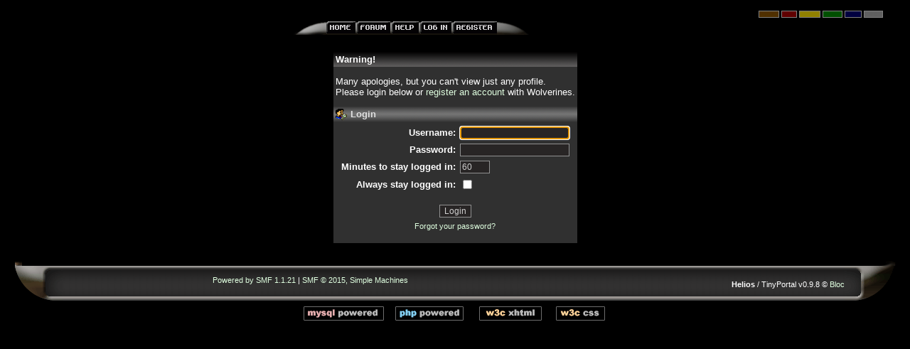

--- FILE ---
content_type: text/html; charset=ISO-8859-1
request_url: http://www.thewolverines.net/forums/index.php?action=profile;u=146
body_size: 3456
content:
                                                                                                                                <script>
  (function(i,s,o,g,r,a,m){i['GoogleAnalyticsObject']=r;i[r]=i[r]||function(){
  (i[r].q=i[r].q||[]).push(arguments)},i[r].l=1*new Date();a=s.createElement(o),
  m=s.getElementsByTagName(o)[0];a.async=1;a.src=g;m.parentNode.insertBefore(a,m)
  })(window,document,'script','//www.google-analytics.com/analytics.js','ga');

  ga('create', 'UA-53112922-1', 'auto');
  ga('send', 'pageview');

</script>
<!DOCTYPE html PUBLIC "-//W3C//DTD XHTML 1.0 Transitional//EN" "http://www.w3.org/TR/xhtml1/DTD/xhtml1-transitional.dtd">
<html xmlns="http://www.w3.org/1999/xhtml"><head>
	<meta http-equiv="Content-Type" content="text/html; charset=ISO-8859-1" />
	<meta name="description" content="Login" />
	<meta name="keywords" content="PHP, MySQL, bulletin, board, free, open, source, smf, simple, machines, forum" />
	<script language="JavaScript" type="text/javascript" src="http://www.thewolverines.net/forums/Themes/default/script.js?rc3"></script>
	<script language="JavaScript" type="text/javascript"><!-- // --><![CDATA[
		var smf_theme_url = "http://www.thewolverines.net/forums/Themes/helios_multi11final_tp";
		var smf_images_url = "http://www.thewolverines.net/forums/Themes/helios_multi11final_tp/images";
		var smf_scripturl = "http://www.thewolverines.net/forums/index.php?PHPSESSID=55ouiugdtotpkec22djjicrfk4&amp;";
		var smf_iso_case_folding = false;
		var smf_charset = "ISO-8859-1";
	// ]]></script>
	<title>Login</title>
	<link rel="stylesheet" type="text/css" href="http://www.thewolverines.net/forums/Themes/helios_multi11final_tp/style.css?fin11" />
	<link rel="stylesheet" type="text/css" href="http://www.thewolverines.net/forums/Themes/default/print.css?fin11" media="print" />
	<link rel="help" href="http://www.thewolverines.net/forums/index.php?PHPSESSID=55ouiugdtotpkec22djjicrfk4&amp;action=help" target="_blank" />
	<link rel="search" href="http://www.thewolverines.net/forums/index.php?PHPSESSID=55ouiugdtotpkec22djjicrfk4&amp;action=search" />
	<link rel="contents" href="http://www.thewolverines.net/forums/index.php?PHPSESSID=55ouiugdtotpkec22djjicrfk4&amp;" />
	<link rel="alternate" type="application/rss+xml" title="Wolverines - RSS" href="http://www.thewolverines.net/forums/index.php?PHPSESSID=55ouiugdtotpkec22djjicrfk4&amp;type=rss;action=.xml" /><meta http-equiv="X-UA-Compatible" content="IE=EmulateIE7" />
	<script language="javascript" type="text/javascript">
		var currentSwapArticle = true;
		function swapOptionsArticle(one)
		{
				document.getElementById(one).style.display = currentSwapArticle ? "" : "none";
                 document.getElementById("articleUpshrink").src = smf_images_url + ( currentSwapArticle ? "/upshrink.gif" : "/upshrink2.gif");
				currentSwapArticle = !currentSwapArticle;
		}
	</script>
	<script language="JavaScript" type="text/javascript" src="http://www.thewolverines.net/forums/Themes/default/itemstats/overlibmws/overlibmws.js"></script>
	<link rel="stylesheet" type="text/css" href="http://www.thewolverines.net/forums/Themes/default/itemstats/templates/itemstats.css" />
        <script language="JavaScript" type="text/javascript"><!-- // --><![CDATA[
                var current_leftbar = false;

                function shrinkHeaderLeftbar(mode)
                {
                        document.cookie = "upshrink=" + (mode ? 1 : 0);
                        document.getElementById("upshrinkLeftbar").src = smf_images_url + (mode ? "/upshrink2.gif" : "/upshrink.gif");

                        document.getElementById("leftbarHeader").style.display = mode ? "none" : "";

                        current_leftbar = mode;
                }
          // ]]></script>
       <script language="JavaScript" type="text/javascript"><!-- // --><![CDATA[
                var current_rightbar = false;

                function shrinkHeaderRightbar(mode)
                {
                        document.cookie = "upshrink=" + (mode ? 1 : 0);
                        document.getElementById("upshrinkRightbar").src = smf_images_url + (mode ? "/upshrink2.gif" : "/upshrink.gif");

                        document.getElementById("rightbarHeader").style.display = mode ? "none" : "";

                        current_rightbar = mode;
                }
        // ]]></script>

	<script language="JavaScript" type="text/javascript"><!-- // --><![CDATA[
		var current_header = false;

		function shrinkHeader(mode)
		{
			document.cookie = "upshrink=" + (mode ? 1 : 0);
			document.getElementById("upshrink").src = smf_images_url + (mode ? "/upshrink2.gif" : "/upshrink.gif");

			document.getElementById("upshrinkHeader").style.display = mode ? "none" : "";

			current_header = mode;
		}
	// ]]></script>

	<link rel="shortcut icon" href="/favicon.ico" type="image/x-icon" />
	<link rel="icon" href="/favicon.ico" type="image/x-icon" />
</head>
<body>
<?php include_once("analyticstracking.php") ?>
<div><table cellpadding="0" align="center" cellspacing="0" style="width: 100%;"><tr><td>
      <form action="http://www.thewolverines.net/forums/index.php?PHPSESSID=55ouiugdtotpkec22djjicrfk4&amp;" style="text-align: right; margin-right: 30px; margin-bottom: 2px; margin-top: 2px;" method="post" class="smalltext">
         <input style="border: solid 1px #808080; background-color: #503000; color: #503000; font-size: 6px;" type="submit" value="brown" name="options[theme_color]">
         <input style="border: solid 1px #808080; background-color: #600000; color: #600000; font-size: 6px;" type="submit" value="red" name="options[theme_color]">
         <input style="border: solid 1px #808080; background-color: #908000; color: #908000; font-size: 6px;" type="submit" value="golden" name="options[theme_color]">
         <input style="border: solid 1px #808080; background-color: #005000; color: #005000; font-size: 6px;" type="submit" value="green" name="options[theme_color]">
         <input style="border: solid 1px #808080; background-color: #000040; color: #000040; font-size: 6px;" type="submit" value="blue" name="options[theme_color]">
         <input style="border: solid 1px #808080; background-color: #606060; color: #606060; font-size: 6px;" type="submit" value="silver" name="options[theme_color]">
       </form><table cellpadding="0" cellspacing="0" border="0" style="text-align: left; margin-left: 20px; background-image: url(http://www.thewolverines.net/forums/Themes/helios_multi11final_tp/images/pod/brown/pod-midbar.gif);" ><tr><td style="width: 39%; background-color: black;"> </td><td><img src="http://www.thewolverines.net/forums/Themes/helios_multi11final_tp/images/pod/brown/pod-leftbar.gif" alt="gfx" style="margin: 0px 0;" border="0" /></td><td><a href="http://www.thewolverines.net/forums/index.php?PHPSESSID=55ouiugdtotpkec22djjicrfk4&amp;"><img src="http://www.thewolverines.net/forums/Themes/helios_multi11final_tp/images/english/home.gif" alt="Home" style="margin: 0px 0;" border="0" /></a></td><td><a href="http://www.thewolverines.net/forums/index.php?PHPSESSID=55ouiugdtotpkec22djjicrfk4&amp;action=forum"><img src="http://www.thewolverines.net/forums/Themes/helios_multi11final_tp/images/english/forum.gif" alt="Forum" style="margin: 0px 0;" border="0" /></a></td><td><a href="http://www.thewolverines.net/forums/index.php?PHPSESSID=55ouiugdtotpkec22djjicrfk4&amp;action=help" ><img src="http://www.thewolverines.net/forums/Themes/helios_multi11final_tp/images/english/help.gif" alt="Help" style="margin: 0px 0;" border="0" /></a></td><td><a href="http://www.thewolverines.net/forums/index.php?PHPSESSID=55ouiugdtotpkec22djjicrfk4&amp;action=login"><img src="http://www.thewolverines.net/forums/Themes/helios_multi11final_tp/images/english/login.gif" alt="Login" style="margin: 0px 0;" border="0" /></a></td><td><a href="http://www.thewolverines.net/forums/index.php?PHPSESSID=55ouiugdtotpkec22djjicrfk4&amp;action=register"><img src="http://www.thewolverines.net/forums/Themes/helios_multi11final_tp/images/english/register.gif" alt="Register" style="margin: 0px 0;" border="0" /></a></td><td><img src="http://www.thewolverines.net/forums/Themes/helios_multi11final_tp/images/pod/brown/pod-rightbar.gif" alt="gfx" style="margin: 0px 0;" border="0" /><td style="background-color: black;width: 59%;"> </td></tr></table>
        <table style="margin-top: 4px;" width="100%" cellpadding="0" cellspacing="0" border="0"><tr><td width="100%" align="left" valign="top" style="padding-top: 10px; padding-bottom: 10px;" id="bodyarea">
		<table width="100%" border="0" cellpadding="0" cellspacing="0" style="padding-top: 1ex;">
			<tr>
				<td width="100%" valign="top">
		<script language="JavaScript" type="text/javascript" src="http://www.thewolverines.net/forums/Themes/default/sha1.js"></script>

		<form action="http://www.thewolverines.net/forums/index.php?PHPSESSID=55ouiugdtotpkec22djjicrfk4&amp;action=login2" method="post" accept-charset="ISO-8859-1" name="frmLogin" id="frmLogin" onsubmit="hashLoginPassword(this, 'a624916fcc606e4aec75b77f94630ae7');">
			<table border="0" cellspacing="0" cellpadding="3" class="tborder" align="center">
				<tr class="catbg">
					<td>Warning!</td>
				</tr><tr>
					<td class="windowbg" style="padding-top: 2ex; padding-bottom: 2ex;">
						Many apologies, but you can't view just any profile.<br />
						Please login below or <a href="http://www.thewolverines.net/forums/index.php?PHPSESSID=55ouiugdtotpkec22djjicrfk4&amp;action=register">register an account</a> with Wolverines.
					</td>
				</tr><tr class="titlebg">
					<td><img src="http://www.thewolverines.net/forums/Themes/helios_multi11final_tp/images/icons/login_sm.gif" alt="" align="top" /> Login</td>
				</tr><tr>
					<td class="windowbg">
						<table border="0" cellpadding="3" cellspacing="0" align="center">
							<tr>
								<td align="right"><b>Username:</b></td>
								<td><input type="text" name="user" size="20" /></td>
							</tr><tr>
								<td align="right"><b>Password:</b></td>
								<td><input type="password" name="passwrd" size="20" /></td>
							</tr><tr>
								<td align="right"><b>Minutes to stay logged in:</b></td>
								<td><input type="text" name="cookielength" size="4" maxlength="4" value="60" /></td>
							</tr><tr>
								<td align="right"><b>Always stay logged in:</b></td>
								<td><input type="checkbox" name="cookieneverexp" class="check" onclick="this.form.cookielength.disabled = this.checked;" /></td>
							</tr><tr>
								<td align="center" colspan="2"><input type="submit" value="Login" style="margin-top: 2ex;" /></td>
							</tr><tr>
								<td align="center" colspan="2" class="smalltext"><a href="http://www.thewolverines.net/forums/index.php?PHPSESSID=55ouiugdtotpkec22djjicrfk4&amp;action=reminder">Forgot your password?</a><br /><br /></td>
							</tr>
						</table>
					</td>
				</tr>
			</table>

			<input type="hidden" name="hash_passwrd" value="" />
		</form>
		<script language="JavaScript" type="text/javascript"><!-- // --><![CDATA[
			document.forms.frmLogin.user.focus();
		// ]]></script>
				</td>
			</tr>
		</table></td></tr></table><table width="100%" cellpadding="0" cellspacing="0" border="0"><tr><td style="padding-left: 8px; height: 58px; width: 72px;"><img alt="gfx" src="http://www.thewolverines.net/forums/Themes/helios_multi11final_tp/images/pod/brown/pod-maxbotleft.gif" style="height: 58px; width: 72px; border: 0px; padding: 0px; margin: 0px;" /></td><td valign="top" nowrap="nowrap" style="text-align: center; height: 58px; background-repeat: repeat-x;background-image: url(http://www.thewolverines.net/forums/Themes/helios_multi11final_tp/images/pod/brown/pod-maxbotmid.gif); ">
<div style="padding-top: 15px;">
                <table cellspacing="0" cellpadding="0" border="0" align="center" width="100%">
                        <tr>
                                <td valign="middle" align="center" style="white-space: nowrap;">
                                        
		<span class="smalltext" style="display: inline; visibility: visible; font-family: Verdana, Arial, sans-serif;"><a href="http://www.simplemachines.org/" title="Simple Machines Forum" target="_blank">Powered by SMF 1.1.21</a> |
<a href="http://www.simplemachines.org/about/copyright.php" title="Free Forum Software" target="_blank">SMF &copy; 2015, Simple Machines</a>
		</span>
                                </td><td align="right"><span class="smalltext"><br /><b>Helios</b> / TinyPortal v0.9.8 &copy; <a href="http://www.tinyportal.net" target="_blank">Bloc</a></span></td>
             </tr>
          </table></div></td><td valign="top" style="padding-right: 5px; height: 58px; width: 79px;"><img alt="gfx" src="http://www.thewolverines.net/forums/Themes/helios_multi11final_tp/images/pod/brown/pod-maxbotright.gif" style="height: 58px; width: 79px; border: 0px; padding: 0px; margin: 0px;" /></td></tr></table><div style="text-align: center;">
                             <a href="http://www.mysql.com/" target="_blank"><img id="powered-mysql" src="http://www.thewolverines.net/forums/Themes/helios_multi11final_tp/images/powered-mysql.gif" alt="Powered by MySQL" border="0"  /></a>
                             <a href="http://www.php.net/" target="_blank"><img id="powered-php" src="http://www.thewolverines.net/forums/Themes/helios_multi11final_tp/images/powered-php.gif" alt="Powered by PHP" border="0"  /></a>
                                       <a href="http://validator.w3.org/check/referer" target="_blank"><img id="valid-xhtml10" src="http://www.thewolverines.net/forums/Themes/helios_multi11final_tp/images/valid-xhtml10.gif" alt="Valid XHTML 1.0!" border="0" /></a>
                                        <a href="http://jigsaw.w3.org/css-validator/check/referer" target="_blank"><img id="valid-css" src="http://www.thewolverines.net/forums/Themes/helios_multi11final_tp/images/valid-css.gif" alt="Valid CSS!" border="0" /></a>

        </div>
		<script language="JavaScript" type="text/javascript"><!-- // --><![CDATA[
			window.addEventListener("load", smf_codeFix, false);

			function smf_codeFix()
			{
				var codeFix = document.getElementsByTagName ? document.getElementsByTagName("div") : document.all.tags("div");

				for (var i = 0; i < codeFix.length; i++)
				{
					if ((codeFix[i].className == "code" || codeFix[i].className == "post" || codeFix[i].className == "signature") && codeFix[i].offsetHeight < 20)
						codeFix[i].style.height = (codeFix[i].offsetHeight + 20) + "px";
				}
			}
		// ]]></script></div>

--- FILE ---
content_type: text/css
request_url: http://www.thewolverines.net/forums/Themes/helios_multi11final_tp/style.css?fin11
body_size: 2338
content:
/* Normal, standard links. */
a:link
{
        color: #e0ffe0;
        text-decoration: none;
}
a:visited
{
        color: #e0e0ff;
        text-decoration: none;
}
a:hover
{
        color: #fff080;
        text-decoration: none;
}

/* Navigation links - for the link tree. */
.nav  , .nav:link , .nav:visited
{
        font-family: tahoma, helvetica, serif;
        font-size: 8pt;
        color: #e0e0e0;
        text-decoration: none;
}
.nav:hover
{
        font-family: tahoma, helvetica, serif;
        font-size: 8pt;
        color: #fff080;
        text-decoration: none;
}

/* Tables should show empty cells. */
table
{
        empty-cells: show;
}

/* Google Maps */
.googleMaps
{
	color: #000000;
	font-size: small;
	font-family: tahoma, sans-serif;
}
.googleMapsSidebar
{
    color: #000000;
    font-size: x-small;
    font-family: tahoma, sans-serif;
    margin: 0px;
    background-color: #E5E5E8;
    overflow: auto;
    width: 150px;
    height: 500px;
}
.googleMapsLegend
{
    color: #000000;
    font-size: x-small;
    font-family: tahoma, sans-serif;
    margin: 0px;
    background-color: #E5E5E8;
    overflow: auto;
}
/* Google Maps Links */
a.googleMapsLink:link, a.googleMapsLink:visited, a.googleMapsLink:hover
{
	color: #000000;
	font-size: small;
	font-family: tahoma, sans-serif;
}

/* By default (td, body..) use Tahoma in black. */
body, td
{
        color: #ffffff;
        font-size: small;
        font-family: verdana, helvetica, serif;
}

/* The main body of the entire forum. */
body
{
        background-color: #000000;
        margin-top: 10px;
        padding: 0px;
}

/* Input boxes - just a bit smaller than normal so they align well. */
input,button
{
       border: solid 1px #909090;
        background-color: #282525;
        font-size: 9pt;
        color: #d0d0d0;
        font-family: tahoma, helvetica, serif;
}
/* All input elements that are checkboxes or radio buttons. */
textarea
{
       border: solid 1px #909090;
        background-color: #282525;
        font-size: 9pt;
        color: #d0d0d0;
        font-family: verdana, helvetica, serif;
}
/* All input elements that are checkboxes or radio buttons. */
input.check
{
        border: solid 0px #909090;
        background-color: transparent;
        color: black;
}

/* Selects are a bit smaller, because it makes them look even better 8). */
select
{
        background-color: #202020;
        font-size: 8pt;
        font-weight: normal;
        color: white;
        font-family: tahoma, helvetica, serif;
}

/* Standard horizontal rule.. ([hr], etc.) */
hr, .hrcolor
{
        height: 1px;
        border: 0;
        color: #808080;
        background-color: #000000;
}

/* No image should have a border when linked */
a img{
border: 0;
}
/* A quote, perhaps from another post. */
.quote
{
        color: #ffffff;
        background-color: #404d50;
        border: 1px solid #c0c0c0;
        margin: 1px;
        padding: 1px;
        font-size: x-small;
	line-height: 1.4em;
}

/* A code block - maybe even PHP ;). */
.code
{
        color: white;
        background-color: #707070;
	line-height: 1.3em;
        border: 1px solid #d0d0d0;
        padding: 1px;
        font-family: "courier new", helvetica, "times new roman", serif;
        font-size: x-small;
        width: 99%;
        margin: 1px auto 1px auto;
        white-space: nowrap;
        overflow: auto;
	/* Stop after about 24 lines, and just show a scrollbar. */
	max-height: 24em;
}

/* The "Quote:" and "Code:" header parts... */
.quoteheader, .codeheader
{
        color: #ffffff;
        text-decoration: none;
        font-style: normal;
        font-weight: bold;
        font-size: x-small;
	line-height: 1.2em;
}

/* Generally, those [?] icons.  This makes your cursor a help icon. */
.help
{
        cursor: help;
}

/* /me uses this a lot. (emote, try typing /me in a post.) */
.meaction
{
        color: #ff0000;
}

/* The main post box - this makes it as wide as possible. */
.editor
{
        width: 96%;
}

/* Highlighted text - such as search results. */
.highlight
{
        background-color: #807000;
        font-weight: bold;
        color: #ffffff;
}

/* Alternating backgrounds for posts, and several other sections of the forum. */
.windowbg
{
        font-family: verdana, helvetica, serif;
        color: #ffffff;
        background-color: #303030;
}
.windowbg2
{
        font-family: verdana, helvetica, serif;
        color: #ffffff;
        background-color: #404040;
}

/* All the signatures used in the forum.  If your forum users use Mozilla, Opera, or Safari, you might add max-height here ;). */
.signature
{
}

/* These are used primarily for titles, but also for headers (the row that says what everything in the table is.) */
.titlebg, tr.titlebg th, tr.titlebg td, .titlebg a:link, .titlebg a:visited, .titlebg2, tr.titlebg2 th, tr.titlebg2 td, .titlebg2 a:link, .titlebg2 a:visited
{
        font-weight: bold;
        color: #e0e0e0;
        font-style: normal;
}
.titlebg, tr.titlebg th, tr.titlebg td, .titlebg2, tr.titlebg2 th, tr.titlebg2 td
{
        background-color: #303030;
        background-image: url(images/pod/titlebg.gif);

}
.titlebg a:hover, .titlebg2 a:hover
{

        color: #f0e080;
}

/* This is used for categories, page indexes, and several other areas in the forum. */
.catbg, .catbg3
{
        background-color: #383838;
        background-image: url(images/pod/catbg.gif);
}

/* This is used for a category that has new posts in it... to make it light up. */
.catbg2
{
        background-image: url(images/pod/catbg2.gif);
}

.catbg, .catbg2, .catbg3
{
        font-weight: bold;
        color: #ffffff;
}

.catbg:link , .catbg2:link,.catbg3:link
{
        font-weight: bold;
        color: #ffffff;
}
.catbg:hover , .catbg2:hover,.catbg3:hover
{
        font-weight: bold;
}/* This is used for tables that have a grid/border background color (such as the topic listing.) */
.bordercolor
{
        background-color: #404040;
}

/* This is used on tables that should just have a border around them. */
.tborder
{
        color: #404040;
        padding: 2px;
}

/* Default font sizes: small (8pt), normal (10pt), and large (14pt). */
.smalltext
{
        font-size: 8pt;
        font-family: tahoma, helvetica, serif;
}
.middletext
{
	font-size: 90%;
}
.normaltext
{
        font-size: small;
}
.largetext
{
        font-size: large;
}

/* This is the white header area where the title, menu bars, and header boxes are. */
#headerarea
{
        background-color: #000000;
        border-bottom: 1px solid gray;
}
/* This is the main area of the forum, the part that's gray. */
#bodyarea
{
        background-color: #000000;
}
/* And this is the bottom, where the copyright is, etc. */
#footerarea
{
        color: #000000;
        background-color: #ffffff;
        border-top: 1px solid #000000;
}

/* This is for the special header boxes on the top (user info, key stats, news box.) */
.headertitles
{
        background-color: #6B8EAE;
        border: 1px solid #6B8EAE;
}
.headerbodies
{
        border: 1px solid #7A7777;
        background-color: #EFEFEF;
        background-repeat: repeat-x;
        background-position: bottom;
}
/* Posts and personal messages displayed throughout the forum. */
.post, .personalmessage
{
        width: 100%;
        overflow: auto;
        line-height: 1.3em;
}

/* All the signatures used in the forum.  If your forum users use Mozilla, Opera, or Safari, you might add max-height here ;). */
.signature
{
        width: 100%;
        overflow: auto;
        padding-bottom: 3px;
        line-height: 1.3em;
}

/* The AJAX notifier */
#ajax_in_progress
{
	background: black;
	border: solid 1px orange;
	color: white;
	text-align: center;
	position: absolute;
	font-weight: bold;
	font-size: 14pt;
	padding: 3px;
	width: 40%;
	top: 0;
	left: 30%;
	margin-top: 10%;
}
html>body #ajax_in_progress
{
	position: fixed;
}
/* No image should have a border when linked */
a img{
	border: 0;
}


--- FILE ---
content_type: text/css
request_url: http://www.thewolverines.net/forums/Themes/default/itemstats/templates/itemstats.css
body_size: 1073
content:
/* The whole body of the popup frame */
.wowitem, .wowitemname, .wowitemt
{
	font-family: arial,sans-serif;
	font-size: 12px;
	color: white;
	background-color: #000000;
	text-align: left;
	filter:alpha(opacity=80);
	-moz-opacity:.80;
	-moz-border-radius: 5px;
	opacity:.80;
	width: auto;
	min-width: 150px;  
	max-width: 450px;
	padding: 3px;
	border: 1px solid #a9a9a9;
	border-style: solid;
	position: relative;
}

.wowrttxt 
{
	display: compact;
	position: absolute;
	text-align: right;
	right: 3px;
	top: inherit;
}

.iname { font-size: 14px; }

/* Default link colors for the whole frame */
.wowitemt a:link, .wowitemt a:visited, .wowitemt a:active { color: #FFB019; text-decoration: none; font-weight: normal }
.wowitemt a:hover { color: #FFB019; text-decoration: underline; font-weight: normal }

.wowitemt td
{
	font-family: arial,sans-serif;
	font-size: 12px;
	color: #FFFFFF;
}

/* Item icon stuff */
.itemicon { width: 40px; height: 40px; }
.smallitemicon { width: 20px; height: 20px; }

/* Item colors */
.redname,    .quality6 { color: #FF0000; font-weight: bold; }
.orangename, .quality5 { color: #FF8000; font-weight: bold; }
.purplename, .quality4 { color: #A335EE; font-weight: bold; }
.bluename,   .quality3 { color: #0070DD; font-weight: bold; }
.greenname,  .greentext, .quality2 { color: #1EFF00; font-weight: bold; }
.whitename,  .quality1 { color: #FFFFFF; font-weight: bold; }
.greyname              { color: #9D9D9D; font-weight: bold; }
.goldtext              { color: #ffd200; }
.yellowname            { color: yellow; }


/* Item effects */
.itemeffectlink { color: #1EFF00; font-weight: bold; }
a:link.itemeffectlink, a:visited.itemeffectlink, a:active.itemeffectlink { text-decoration: none; font-weight: bold; color: #1EFF00; }
a:hover.itemeffectlink { text-decoration: underline; font-weight: bold; color: #1EFF00; }

/* Item link (Name of items on ViewItem page) */
a:link.itemlink, a:visited.itemlink, a:active.itemlink { text-decoration: none; }
a:hover.itemlink { text-decoration: none; }

/* Forum link */
a:link.forumitemlink, a:visited.forumitemlink, a:active.forumitemlink { text-decoration: none; font-weight: normal }
a:hover.forumitemlink { text-decoration: none; font-weight: normal }

/* Armor set info link */
.setbonus { color: #1EFF00; font-weight: normal; }
a:link.setbonus, a:visited.setbonus, a:active.setbonus { text-decoration: none; font-weight: normal; color: #1EFF00; }
a:hover.setbonus { text-decoration: underline; font-weight: normal; color: #1EFF00; }
a:link.set, a:visited.set, a:active.set { text-decoration: none; font-weight: normal; color: #FFA500; }
a:hover.set { text-decoration: underline; font-weight: normal; color: #FFA500; }

/* Refresh link */
a:link.itemrefresh, a:visited.itemrefresh, a:active.itemrefresh { text-decoration: none; font-weight: normal; font-size: x-small }
a:hover.itemrefresh { text-decoration: none; font-weight: normal; font-size: x-small }

/* Item Description Text */
.itemdesc { color: #FFD200; }

/* Allakhazam credits stuff */
.akznotice a:link, .akznotice a:visited, .akznotice a:active { text-decoration: underline; font-weight: normal; color: #FFFFFF; }
.akznotice a:hover { text-decoration: underline; font-weight: normal }
.akznotice {  display: none;  color: #FFFFFF; font-size: smaller; text-align: center; background-color: #0B0B0B; }

/* Blasc Update */
.itemspells {
	color: #1EFF00;
}
.tooldiv  {
	color: white;
	display: block;
	font-size: 12px;
	padding: 0px;
	margin: 0px;
}
.tooldiv table, .tooldiv td  {
	border-width: 0px;
	color: white;
	font-size: 12px;
	margin: 0px;
	padding: 0px;
}

.wowitemt td {
	color: white;
}


--- FILE ---
content_type: text/plain
request_url: https://www.google-analytics.com/j/collect?v=1&_v=j102&a=480844052&t=pageview&_s=1&dl=http%3A%2F%2Fwww.thewolverines.net%2Fforums%2Findex.php%3Faction%3Dprofile%3Bu%3D146&ul=en-us%40posix&dt=Login&sr=1280x720&vp=1280x720&_u=IEBAAEABAAAAACAAI~&jid=579418172&gjid=1164846326&cid=912116033.1768757785&tid=UA-53112922-1&_gid=588189495.1768757785&_r=1&_slc=1&z=951695192
body_size: -286
content:
2,cG-MSWDXNSJ55